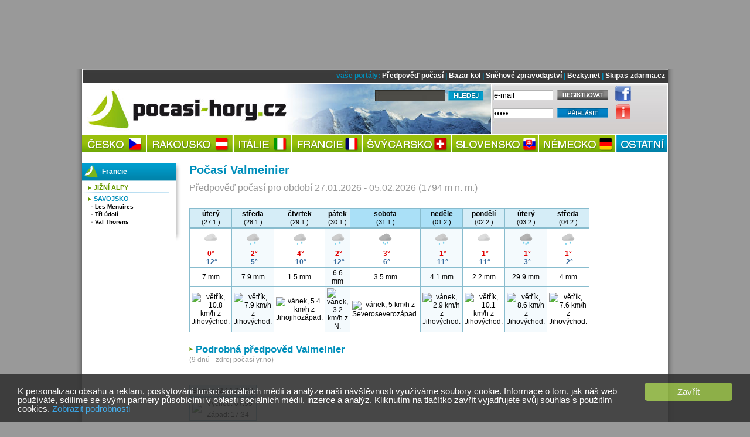

--- FILE ---
content_type: text/html; charset=UTF-8
request_url: https://pocasi-hory.cz/predpoved-pocasi/detail/108-valmeinier
body_size: 5728
content:

<!DOCTYPE html PUBLIC "-//W3C//DTD XHTML+RDFa 1.0//EN" "http://www.w3.org/MarkUp/DTD/xhtml-rdfa-1.dtd"><html xml:lang="cs" xmlns="http://www.w3.org/1999/xhtml" lang="cs">
<head>
<!--[if lt IE 8]>
<script src="http://ie7-js.googlecode.com/svn/version/2.0(beta3)/IE8.js" type="text/javascript"></script>
<![endif]-->
<meta http-equiv="Content-Type" content="text/html; charset=utf-8" />
<meta name="description" content="Valmeinier - podrobná předpověď počasí na 9 dnů na POCASI-HORY.CZ" />
<meta name="keywords" content="Valmeinier, počasí, předpověď počasí, hory, lyže, lyžování, turistika, dovolená" />
<meta name="robots" content="index, follow" />
<meta name="author" content="eternalcage" />
<meta property="og:image" content="https://pocasi-hory.cz/images/frontend/pocasi-320x320.jpg" />
<script type="text/javascript" src="/js/jquery/jquery-1.5.1.min.js"></script>

<script type="text/javascript">
//<![CDATA[

        	$(function() {
				$(".info-icon-tooltip a").tooltip({
    				//track: true,
					delay: 0,
					showURL: false,
					showBody: " - ",
					fade: 250
    			});
        	});
		
//]]>

</script><link href="/favicon.png" rel="icon" type="image/png" />
<link href="/css/navigation_style.css" media="screen" rel="stylesheet" type="text/css" />
<link href="/css/default_style.css" media="screen" rel="stylesheet" type="text/css" />
<link href="/css/common_style.css" media="screen" rel="stylesheet" type="text/css" />
<link href="/css/weather_style.css" media="screen" rel="stylesheet" type="text/css" />
<link href="/css/skicentres_style.css" media="screen" rel="stylesheet" type="text/css" />
<link href="/css/jquery/jquery.tooltip.css" media="screen" rel="stylesheet" type="text/css" />
           
            <!-- Global site tag (gtag.js) - Google Analytics -->
            <script async src="https://www.googletagmanager.com/gtag/js?id=UA-751044-33"></script>
            <script>
              window.dataLayer = window.dataLayer || [];
              function gtag(){dataLayer.push(arguments);}
              gtag('js', new Date());
            
              gtag('config', 'UA-751044-33');
            </script>
		
<script type="text/javascript">
    //<![CDATA[
    var switchTo5x=true;    //]]>
</script>
<script type="text/javascript" src="https://ws.sharethis.com/button/buttons.js"></script>
<script type="text/javascript">
    //<![CDATA[
    stLight.options({	publisher: "9aef2895-331a-43f6-b848-4459792ada46"});    //]]>
</script>
<script type="text/javascript" src="/js/common.js"></script>
<script type="text/javascript">
    //<![CDATA[
    window.google_analytics_uacct = "UA-751044-25";    //]]>
</script>
<script type="text/javascript" src="/js/jquery/jquery.tooltip.js"></script><title>Valmeinier - předpověď počasí pro lyžování Valmeinier</title>
</head>

<body class="">
	<div id="top"><!-- vrchni cast s pozadim do obou okraju -->

		<div id="top-center"><!-- vrchni stredni cast s pozadim, ktere je i pod menu -->

			<div id="topheader">
						<div id="banner"><!-- banner -->
							
            <!-- default leader -->
            <div id='adoceanczrpgrfppoth'></div>
        						</div><!-- konec banner -->
			</div><!-- topheader -->

			<!-- <img src="/images/frontend/cara-998.jpg" alt="cara" width="100%" height="5px" /> -->
			<div id="shadow">

				<div id="top01b"><!-- top01b -->

					<div id="topmenu"><!-- topmenu -->
						vaše portály:
 <a href="https://snow.cz/predpoved-pocasi" title="Předpověď počasí na horách">Předpověď počasí</a> |
 <a href="https://cyklobazar.info" title="Bazar kola, rámy, MTB, cyklobazar">Bazar kol</a> |
 <a href="https://snehove-zpravodajstvi.eu/" title="Sněhové zpravodajství, sněhové podmínky, sníh na horách">Sněhové zpravodajství</a> |
 <a href="https://bezky.net/" title="Běžky, běžecké lyžování">Bezky.net</a> |
  <a href="https://skipas-zdarma.cz/" title="Levný skipas - SKIPAS ZDARMA">Skipas-zdarma.cz</a>					</div><!-- konec topmenu -->
				</div><!-- konec top01b -->

			<div id="main">

				<div id="menu"><!-- menu -->

					<div id="lmenublock">

						<div id="logo-snehove-zpravodajstvi">
							<a href="/"><span>počasí na horách</span></a>
						</div>

						<div class="hledej">
							<form action="/vyhledavani" id="cse-search-box">
								<input type="hidden" name="cx" value="partner-pub-7852788872903926:7067960824" />
								<input type="hidden" name="cof" value="FORID:10" />
								<input type="hidden" name="ie" value="UTF-8" />
								<input type="text" name="q" value="" class="query" />
								<input type="submit" name="sa" value="" id="QSsubmit" />
							</form>
						</div>

						<div id="pmenublock">
							

				<form id='Default_Form_Login_Profile' action='/index/login' method='post'>
					<table>
						<tr>
							<td>
								
<input type="text" name="email" id="email" value="e-mail" class="identity default" tabindex="1" />
							</td>
							<td>
								<a href='/users/register'>
									<img id='registrovat' src='/images/frontend/registrovat.png' alt='registrovat' />
								</a>
							</td>
							<td>
								<a href='http://www.facebook.com/pages/Počasí-na-horách-Pocasi-Horycz/358373710862819' target='_blank' title='pocasi-hory.cz na facebooku'>
								<img id='facebook-icon' src='/images/frontend/facebook-icon.png' alt='facebook' /></a>
							</td>
						</tr>
						<tr>
							<td>
								
<input type="password" name="password" id="password" value="heslo" class="identity default" tabindex="2" />
							</td>
							<td>
								
<input type="submit" name="submit" id="submit" value="" class="prihlasit" />
							</td>
							<td>
								
			<div class='info-icon-tooltip'>
				<a title=' - '>
					<img id='info-icon' src='/images/frontend/info-icon.png' alt='info' />
				</a>
			</div>
		
							</td>
						</tr>
					</table>
				</form>
											</div><!-- konec pmenublock -->
					</div><!-- konec lmenublock -->

					<!--  navigace -->
						<div id="navigation" class="chromestyle">

							<ul id="nav">
								<li id="menucesko"><a href="/predpoved-pocasi/zeme/13-cesko" title=""><span>Počasí Česko</span></a></li>
								<li id="menurakousko"><a href="/predpoved-pocasi/zeme/1-rakousko" title=""><span>Počasí Rakousko</span></a></li>
								<li id="menuitalie"><a href="/predpoved-pocasi/zeme/34-italie" title=""><span>Počasí Itálie</span></a></li>
								<li id="menufrancie"><a href="/predpoved-pocasi/zeme/23-francie" title=""><span>Počasí Francie</span></a></li>
								<li id="menusvycarsko"><a href="/predpoved-pocasi/zeme/28-svycarsko" title=""><span>Počasí Švýcarsko</span></a></li>
								<li id="menuslovensko"><a href="/predpoved-pocasi/zeme/42-slovensko" title=""><span>Počasí Slovensko</span></a></li>
								<li id="menunemecko"><a href="/predpoved-pocasi/zeme/20-nemecko" title=""><span>Počasí Německo</span></a></li>
								<li id="menuostatni"><a href="/skicentres/index/other" title=""><span>Počasí Ostatní</span></a></li>

							</ul>

						</div><!-- konec navigation -->

						<div class="clearb"></div>

				</div><!-- konec menu -->
				
				<div id="banner-left-vertical" class="banner-vertical left">
            <!-- default left-vertical -->
            <div id=''></div>
        </div><div id="banner-right-vertical" class="banner-vertical right">
            <!-- default right-vertical -->
            <div id='adoceanczvcdldugryr'></div>
        </div>
				<div id="content-holder">

					<div id="content-center">
						<div class="breadcrumbs">
							<p class="breadcrumbs">
															</p>
						</div>
						<div id='messenger' class='pageerrorcontainer' style='display:none;'></div>						<h1>Počasí Valmeinier</h1>

<span class="weather-detail-subtitle">Předpověď počasí pro období 27.01.2026 - 05.02.2026	(1794&nbsp;m&nbsp;n.&nbsp;m.)</span>
<div class="mezera-10"></div>

<div class="banner">
            <!-- default center-top -->
            <div id='adoceancznmkhikimvx'></div>
        </div>

<table class="partial-detail">
	<thead>
		<tr>
								<th class="header weekday">
			<span class="date-name">úterý</span><br /><span class="date-number">(27.1.)</span>			</th>
								<th class="header weekday">
			<span class="date-name">středa</span><br /><span class="date-number">(28.1.)</span>			</th>
								<th class="header weekday">
			<span class="date-name">čtvrtek</span><br /><span class="date-number">(29.1.)</span>			</th>
								<th class="header weekday">
			<span class="date-name">pátek</span><br /><span class="date-number">(30.1.)</span>			</th>
								<th class="header weekend">
			<span class="date-name">sobota</span><br /><span class="date-number">(31.1.)</span>			</th>
								<th class="header weekend">
			<span class="date-name">neděle</span><br /><span class="date-number">(01.2.)</span>			</th>
								<th class="header weekday">
			<span class="date-name">pondělí</span><br /><span class="date-number">(02.2.)</span>			</th>
								<th class="header weekday">
			<span class="date-name">úterý</span><br /><span class="date-number">(03.2.)</span>			</th>
								<th class="header weekday">
			<span class="date-name">středa</span><br /><span class="date-number">(04.2.)</span>			</th>
				</tr>
	</thead>
	<tbody>
		<!-- symbol -->
		<tr>
							<td class="row1">
							<img class="weather-symbol" src="https://snow.cz/images/skicentres-icons/yrno/png/cloudy.png" title="zataženo" />
						</td>
					<td class="row0">
							<img class="weather-symbol" src="https://snow.cz/images/skicentres-icons/yrno/png/lightsnow.png" title="lehké sněžení" />
						</td>
					<td class="row1">
							<img class="weather-symbol" src="https://snow.cz/images/skicentres-icons/yrno/png/lightsnow.png" title="lehké sněžení" />
						</td>
					<td class="row0">
							<img class="weather-symbol" src="https://snow.cz/images/skicentres-icons/yrno/png/lightsnow.png" title="lehké sněžení" />
						</td>
					<td class="row1">
							<img class="weather-symbol" src="https://snow.cz/images/skicentres-icons/yrno/png/snow.png" title="sněžení" />
						</td>
					<td class="row0">
							<img class="weather-symbol" src="https://snow.cz/images/skicentres-icons/yrno/png/lightsnow.png" title="lehké sněžení" />
						</td>
					<td class="row1">
							<img class="weather-symbol" src="https://snow.cz/images/skicentres-icons/yrno/png/cloudy.png" title="zataženo" />
						</td>
					<td class="row0">
							<img class="weather-symbol" src="https://snow.cz/images/skicentres-icons/yrno/png/snow.png" title="sněžení" />
						</td>
					<td class="row1">
							<img class="weather-symbol" src="https://snow.cz/images/skicentres-icons/yrno/png/lightsnow.png" title="lehké sněžení" />
						</td>
				</tr>
		<!-- temperature -->
		<tr>
							<td class="row1" title="Max. teplota: 0 °C, min. teplota: -12 °C">
				<span class="temp_max">0°</span>
				<br />
				<span class="temp_min">-12°</span>
			</td>
					<td class="row0" title="Max. teplota: -2 °C, min. teplota: -5 °C">
				<span class="temp_max">-2°</span>
				<br />
				<span class="temp_min">-5°</span>
			</td>
					<td class="row1" title="Max. teplota: -4 °C, min. teplota: -10 °C">
				<span class="temp_max">-4°</span>
				<br />
				<span class="temp_min">-10°</span>
			</td>
					<td class="row0" title="Max. teplota: -2 °C, min. teplota: -12 °C">
				<span class="temp_max">-2°</span>
				<br />
				<span class="temp_min">-12°</span>
			</td>
					<td class="row1" title="Max. teplota: -3 °C, min. teplota: -6 °C">
				<span class="temp_max">-3°</span>
				<br />
				<span class="temp_min">-6°</span>
			</td>
					<td class="row0" title="Max. teplota: -1 °C, min. teplota: -11 °C">
				<span class="temp_max">-1°</span>
				<br />
				<span class="temp_min">-11°</span>
			</td>
					<td class="row1" title="Max. teplota: -1 °C, min. teplota: -11 °C">
				<span class="temp_max">-1°</span>
				<br />
				<span class="temp_min">-11°</span>
			</td>
					<td class="row0" title="Max. teplota: -1 °C, min. teplota: -3 °C">
				<span class="temp_max">-1°</span>
				<br />
				<span class="temp_min">-3°</span>
			</td>
					<td class="row1" title="Max. teplota: 1 °C, min. teplota: -2 °C">
				<span class="temp_max">1°</span>
				<br />
				<span class="temp_min">-2°</span>
			</td>
				</tr>
		<!-- precipitation -->
				<tr>
					<td class="row1" title="Srážky za 24 hodin: 7 mm">
				<span>7 mm</span>
			</td>
					<td class="row0" title="Srážky za 24 hodin: 7.9 mm">
				<span>7.9 mm</span>
			</td>
					<td class="row1" title="Srážky za 24 hodin: 1.5 mm">
				<span>1.5 mm</span>
			</td>
					<td class="row0" title="Srážky za 24 hodin: 6.6 mm">
				<span>6.6 mm</span>
			</td>
					<td class="row1" title="Srážky za 24 hodin: 3.5 mm">
				<span>3.5 mm</span>
			</td>
					<td class="row0" title="Srážky za 24 hodin: 4.1 mm">
				<span>4.1 mm</span>
			</td>
					<td class="row1" title="Srážky za 24 hodin: 2.2 mm">
				<span>2.2 mm</span>
			</td>
					<td class="row0" title="Srážky za 24 hodin: 29.9 mm">
				<span>29.9 mm</span>
			</td>
					<td class="row1" title="Srážky za 24 hodin: 4 mm">
				<span>4 mm</span>
			</td>
				</tr>
		<!-- wind direction -->
				<tr>
					<td class="row1">
				<img width="32" src="https://fil.nrk.no/yr/grafikk/vindpiler/32/vindpil.0025.135.png" alt="větřík, 10.8 km/h z Jihovýchod." title="větřík, 10.8 km/h z Jihovýchod." />
			</td>
					<td class="row0">
				<img width="32" src="https://fil.nrk.no/yr/grafikk/vindpiler/32/vindpil.0025.145.png" alt="větřík, 7.9 km/h z Jihovýchod." title="větřík, 7.9 km/h z Jihovýchod." />
			</td>
					<td class="row1">
				<img width="32" src="https://fil.nrk.no/yr/grafikk/vindpiler/32/vindpil.0025.200.png" alt="vánek, 5.4 km/h z Jihojihozápad." title="vánek, 5.4 km/h z Jihojihozápad." />
			</td>
					<td class="row0">
				<img width="32" src="https://fil.nrk.no/yr/grafikk/vindpiler/32/vindpil.0000.310.png" alt="vánek, 3.2 km/h z N." title="vánek, 3.2 km/h z N." />
			</td>
					<td class="row1">
				<img width="32" src="https://fil.nrk.no/yr/grafikk/vindpiler/32/vindpil.0025.335.png" alt="vánek, 5 km/h z Severoseverozápad." title="vánek, 5 km/h z Severoseverozápad." />
			</td>
					<td class="row0">
				<img width="32" src="https://fil.nrk.no/yr/grafikk/vindpiler/32/vindpil.0000.135.png" alt="vánek, 2.9 km/h z Jihovýchod." title="vánek, 2.9 km/h z Jihovýchod." />
			</td>
					<td class="row1">
				<img width="32" src="https://fil.nrk.no/yr/grafikk/vindpiler/32/vindpil.0025.140.png" alt="větřík, 10.1 km/h z Jihovýchod." title="větřík, 10.1 km/h z Jihovýchod." />
			</td>
					<td class="row0">
				<img width="32" src="https://fil.nrk.no/yr/grafikk/vindpiler/32/vindpil.0025.145.png" alt="větřík, 8.6 km/h z Jihovýchod." title="větřík, 8.6 km/h z Jihovýchod." />
			</td>
					<td class="row1">
				<img width="32" src="https://fil.nrk.no/yr/grafikk/vindpiler/32/vindpil.0025.140.png" alt="větřík, 7.6 km/h z Jihovýchod." title="větřík, 7.6 km/h z Jihovýchod." />
			</td>
				</tr>
	</tbody>
</table>

<div class="mezera-20"></div>

<h2>
	<img style="position:relative;bottom:3px" src="/images/frontend/right-arrow.png" alt="arrow" />
	<a href="/predpoved-pocasi/detail/108-valmeinier/yrno">Podrobná předpověd Valmeinier</a>
</h2>
<span class="weather-complex-subtitle">(9 dnů -  zdroj počasí yr.no)</span>

<hr />

	
<table class="sun">
	<tr><th colspan="2">Slunce (27.1.2026)</th></tr>
	<tr>
		<td rowspan="2"><img src="http://symbol.yr.no/grafikk/sym/b38/01d.png" /></td>
		<td>Východ: 07:59</td>
	</tr>
	<tr>
		<td>Západ: 17:34</td>
	</tr>
</table>

<div class="mezera-15"></div>

<p>
Více o lyžařském areálu <a href="https://snow.cz/stredisko/87-valmeinier" title="Lyžování Valmeinier">Valmeinier</a>
se dozvíte na lyžařském portálu SNOW.CZ. Zde naleznete i .
Samozřejmostí je i podrobná <a href="https://snow.cz/predpoved-pocasi/detail/108-valmeinier" title="Předpověď počasí Valmeinier">předpověď počasí Valmeinier</a>.
</p>

<p class="notation">
	<a href="">
		Weather forecast from yr.no, delivered by the Norwegian Meteorological Institute and the NRK	</a>
	<br />
	</p>

<div class="clear"></div>
	
<div class="add-this">
	<div class="share-box">
<span class='st_facebook_hcount' displayText='Facebook'></span>
<span class='st_fblike_hcount' displayText='Facebook Like' st_image=''></span>
<span class='st_googleplus_hcount' displayText='Google +'></span>
<span class='st_twitter_hcount' displayText='Tweet'></span>
<span class='st_email_hcount' displayText='Email'></span>
		</div></div>
	
<div class="clearb"></div>

<div class="mezera-10"></div>
<div class="banner">
            <!-- default center-bottom -->
            <div id='adoceanczknrnlxrqjs'></div>
        </div>
<div class="mezera-10"></div>
		     
					</div>

											<div id="column-left">
							<div class="kzpravy">

		<h3>
			<span>Francie</span>
		</h3>
		<div id="column-left-shadow">
			<div class="uvnitr">
	
					<div class='region'>
						<h5><a class='' href='/predpoved-pocasi/oblast/27-jizni-alpy' title='Jižní Alpy'>Jižní Alpy</a></h5>
					</div><div class='cara'></div>
					<div class='region'>
						<h5><a class='active' href='/predpoved-pocasi/oblast/25-savojsko' title='Savojsko'>Savojsko</a></h5>
					</div>
							<div class='centre'>
								<h6><a class='' href='/predpoved-pocasi/detail/52-les-menuires' title='Les Menuires'>Les Menuires</a></h6>
							</div>
							<div class='centre'>
								<h6><a class='' href='/predpoved-pocasi/detail/102-tri-udoli' title='Tři údolí'>Tři údolí</a></h6>
							</div>
							<div class='centre'>
								<h6><a class='' href='/predpoved-pocasi/detail/54-val-thorens' title='Val Thorens'>Val Thorens</a></h6>
							</div><div class="mezera-5"></div>
				</div>
				<div id="column-left-shadow-end"></div>
			</div><!-- konec shadow -->
		</div>

<!--
<div class="kzpravy">
<h3>Sněhové zpravodajství (stav sněhu) dle zemí</h3>
<h4><a title="nazev_zeme - sněhové zpravodajství" href="#">nazev_zeme</a></h4>
</div>

<div class="kzpravy">
<h3>Počasí na horách dle zemí</h3>
<h4><a title="nazev_zeme - počasí na horách" href="#">nazev_zeme</a></h4>
</div>
 -->

<div class="lbanner">

            <!-- default left-top -->
            <div id='adoceanczxniepulfor'></div>
        </div>

<div class="lbanner">

            <!-- default left-middle -->
            <div id='adoceanczuopkcsfkjm'></div>
        </div>

						</div>
					
					<div id="column-right">
						<div class="block-commerce"><!-- rblock -->
	<div class="banner3">
            <!-- default right-1 -->
            <div id='adoceanczoaohjmjtzc'></div>
        </div>
</div><!-- konec block-commerce -->

<div class="block-commerce"><!-- rblock -->
	<div class="banner3">
            <!-- default right-2 -->
            <div id='adoceanczlbfomjdieb'></div>
        </div>
</div><!-- konec block-commerce -->

<!--
<div class="block-content light">
	</div>
 -->

<div class="block-commerce"><!-- rblock -->
	<div class="banner3">
            <!-- default right-3 -->
            <div id='adoceanczybmeqwmmsw'></div>
        </div>
</div><!-- konec block-commerce -->







					</div>

				</div><!-- konec content-holder -->

			 	<div class="clearb"></div>

			</div><!-- konec main -->

			<div id="shadow-bottom"></div>

			</div><!-- konec shadow -->

			<div id="footer-holder">
			 	<div id="footer-content">
					<p> kontakty: <a href="mailto:inzerce@snow.cz" title="inzerce@snow.cz">inzerce@snow.cz</a> | <a href="https://pocasi-hory.cz/info/odkazy">partnerské odkazy</a><br />
  &copy; SNOW CZ s.r.o. - využití obsahu pouze po domluvě s provozovatelem webu </p>
  <div class="oddelovac-grey"></div>
  <div id="partneri2">
    <p>
  <a href="https://www.nordicmag.cz/" title="Běžecké lyžování, běh na lyžích, běh">Běžecké lyžování</a> |  
 <a href="https://snow.cz/snih-stav-snehu" title="Sníh, stav sněhu, sněhové zpravodajství, sněhové podmínky, sněhové zprávy">Sněhové zpravodajství</a>  | 
 <a href="https://snehove-zpravodajstvi.eu/rakousko" title="Sněhové zpravodajství Rakousko, sněhové podmínky Rakousko, sníh Rakousko">Sněhové zpravodajství Rakousko</a> | 
 <a href="https://snehove-zpravodajstvi.eu/italie" title="Sněhové zpravodajství Itálie, sněhové podmínky Itálie, sníh Itálie">Sněhové zpravodajství Itálie</a>  | 
 <a href="https://snow.cz/market/kategorie/1-sjezdove-lyze" title="Sjezdové lyže, lyže Atomic, Fischer, Head, Blizzard, Rossignol)">Sjezdové lyže</a>

</p>
  </div>				</div><!-- konec footercontent -->
			</div><!-- konec footer-holder -->

		</div><!-- konec top-center -->
	</div><!-- konec top -->

	<!-- inline scripts start -->
	        	
				<script type="text/javascript" src="//cz.adocean.pl/files/js/ado.js"></script>
<script type="text/javascript">
    //<![CDATA[
    
                 /* (c)AdOcean 2003-2013 */
	            if(typeof ado!=='object'){ado={};ado.config=ado.preview=ado.placement=ado.master=ado.slave=function(){};}
	            ado.config({mode: 'new', xml: false, characterEncoding: true});
	            ado.preview({enabled: true, emiter: 'cz.adocean.pl', id: 'qyqsIrcWTUOUVS3gvrLS7VfVQXyYVocouDa6TTtO.Yb.t7'});
	            
            ado.master({id: 'skjhVHdVrM3LQHKJbzzIHfN7nHK6LjC5VEufm8z6LLT.F7', server: 'cz.adocean.pl' });

            
                //]]>
</script>
<script type="text/javascript">
    //<![CDATA[
    
                // center-top adoceancznmkhikimvx
                ado.slave('adoceancznmkhikimvx', {
                    myMaster: 'skjhVHdVrM3LQHKJbzzIHfN7nHK6LjC5VEufm8z6LLT.F7',
                    onServerEmission: function() {
                        if( !0) {
                            $('#'+this.id).before( '<div class="commerce_title">inzerce</div>');
                        }
                    }
                });

                // center-bottom adoceanczknrnlxrqjs
                ado.slave('adoceanczknrnlxrqjs', {
                    myMaster: 'skjhVHdVrM3LQHKJbzzIHfN7nHK6LjC5VEufm8z6LLT.F7',
                    onServerEmission: function() {
                        if( !0) {
                            $('#'+this.id).before( '<div class="commerce_title">inzerce</div>');
                        }
                    }
                });

                // right-1 adoceanczoaohjmjtzc
                ado.slave('adoceanczoaohjmjtzc', {
                    myMaster: 'skjhVHdVrM3LQHKJbzzIHfN7nHK6LjC5VEufm8z6LLT.F7',
                    onServerEmission: function() {
                        if( !0) {
                            $('#'+this.id).before( '<div class="commerce_title">inzerce</div>');
                        }
                    }
                });

                // right-2 adoceanczlbfomjdieb
                ado.slave('adoceanczlbfomjdieb', {
                    myMaster: 'skjhVHdVrM3LQHKJbzzIHfN7nHK6LjC5VEufm8z6LLT.F7',
                    onServerEmission: function() {
                        if( !0) {
                            $('#'+this.id).before( '<div class="commerce_title">inzerce</div>');
                        }
                    }
                });

                // right-3 adoceanczybmeqwmmsw
                ado.slave('adoceanczybmeqwmmsw', {
                    myMaster: 'skjhVHdVrM3LQHKJbzzIHfN7nHK6LjC5VEufm8z6LLT.F7',
                    onServerEmission: function() {
                        if( !0) {
                            $('#'+this.id).before( '<div class="commerce_title">inzerce</div>');
                        }
                    }
                });

                // left-top adoceanczxniepulfor
                ado.slave('adoceanczxniepulfor', {
                    myMaster: 'skjhVHdVrM3LQHKJbzzIHfN7nHK6LjC5VEufm8z6LLT.F7',
                    onServerEmission: function() {
                        if( !0) {
                            $('#'+this.id).before( '<div class="commerce_title">inzerce</div>');
                        }
                    }
                });

                // left-middle adoceanczuopkcsfkjm
                ado.slave('adoceanczuopkcsfkjm', {
                    myMaster: 'skjhVHdVrM3LQHKJbzzIHfN7nHK6LjC5VEufm8z6LLT.F7',
                    onServerEmission: function() {
                        if( !0) {
                            $('#'+this.id).before( '<div class="commerce_title">inzerce</div>');
                        }
                    }
                });

                // leader adoceanczrpgrfppoth
                ado.slave('adoceanczrpgrfppoth', {
                    myMaster: 'skjhVHdVrM3LQHKJbzzIHfN7nHK6LjC5VEufm8z6LLT.F7',
                    onServerEmission: function() {
                        if( !0) {
                            $('#'+this.id).before( '<div class="commerce_title">inzerce</div>');
                        }
                    }
                });

                // left-vertical 
                ado.slave('', {
                    myMaster: 'skjhVHdVrM3LQHKJbzzIHfN7nHK6LjC5VEufm8z6LLT.F7',
                    onServerEmission: function() {
                        if( !0) {
                            $('#'+this.id).before( '<div class="commerce_title">inzerce</div>');
                        }
                    }
                });

                // right-vertical adoceanczvcdldugryr
                ado.slave('adoceanczvcdldugryr', {
                    myMaster: 'skjhVHdVrM3LQHKJbzzIHfN7nHK6LjC5VEufm8z6LLT.F7',
                    onServerEmission: function() {
                        if( !0) {
                            $('#'+this.id).before( '<div class="commerce_title">inzerce</div>');
                        }
                    }
                });
    //]]>
</script>				<!-- inline scripts end -->
				
					


    	    <script>
    	       window.cookieconsent_options = {"learnMore":"Zobrazit podrobnosti","message":"K personalizaci obsahu a reklam, poskytov\u00e1n\u00ed funkc\u00ed soci\u00e1ln\u00edch m\u00e9di\u00ed a anal\u00fdze na\u0161\u00ed n\u00e1v\u0161t\u011bvnosti vyu\u017e\u00edv\u00e1me soubory cookie. Informace o tom, jak n\u00e1\u0161 web pou\u017e\u00edv\u00e1te, sd\u00edl\u00edme se sv\u00fdmi partnery p\u016fsob\u00edc\u00edmi v oblasti soci\u00e1ln\u00edch m\u00e9di\u00ed, inzerce a anal\u00fdz. Kliknut\u00edm na tla\u010d\u00edtko zav\u0159\u00edt vyjad\u0159ujete sv\u016fj souhlas s pou\u017eit\u00edm cookies.","dismiss":"Zav\u0159\u00edt","theme":"dark-bottom","link":"https:\/\/pocasi-hory.cz\/info\/cookies"};
    	    </script>
    	    <script type='text/javascript' src='//cdnjs.cloudflare.com/ajax/libs/cookieconsent2/1.0.9/cookieconsent.min.js'></script>
	    </body>
</html>


--- FILE ---
content_type: text/javascript
request_url: https://pocasi-hory.cz/js/common.js
body_size: 2613
content:
/**
 * Function : dump()
 * Arguments: The data - array,hash(associative array),object
 *    The level - OPTIONAL
 * Returns  : The textual representation of the array.
 * This function was inspired by the print_r function of PHP.
 * This will accept some data as the argument and return a
 * text that will be a more readable version of the
 * array/hash/object that is given.
 * Docs: http://www.openjs.com/scripts/others/dump_function_php_print_r.php
 */
function dump(arr,level) {
	var dumped_text = "";
	if(!level) level = 0;
	
	//The padding given at the beginning of the line.
	var level_padding = "";
	for(var j=0;j<level+1;j++) level_padding += "    ";
	
	if(typeof(arr) == 'object') { //Array/Hashes/Objects 
		for(var item in arr) {
			var value = arr[item];
			
			if(typeof(value) == 'object') { //If it is an array,
				dumped_text += level_padding + "'" + item + "' ...\n";
				dumped_text += dump(value,level+1);
			} else {
				dumped_text += level_padding + "'" + item + "' => \"" + value + "\"\n";
			}
		}
	} else { //Stings/Chars/Numbers etc.
		dumped_text = "===>"+arr+"<===("+typeof(arr)+")";
	}
	return dumped_text;
}


/**
 * isDefined v1.0
 * 
 * Check if a javascript variable has been defined.
 * 
 * Author : Jehiah Czebotar
 * Website: http://www.jehiah.com
 * Usage  : alert(isdefined('myvar'));
 */
function isDefined( variable)
{
    return (typeof(window[variable]) == "undefined")?  false: true;
}



function checkUncheckAll(theElement) {
	var checkBoxes = getCheckboxes();
	for(z = 0; z < checkBoxes.length; z++){
		checkBoxes[z].checked = !(checkBoxes[z].checked);
	}
}

function getCheckboxes() {
	var node_list = document.getElementsByTagName('input');
	var checkboxes = [];

	for (var i =0; i < node_list.length; i++) {
		var node = node_list[i];

		if (node.getAttribute('type') == 'checkbox') {
			checkboxes.push(node);
		}
	} 

	return checkboxes;
}


function jumpFromSelect(theSelect){

    window.location.href = theSelect.options[theSelect.selectedIndex].value
}

function displayBlock(id) {
	
	var block = document.getElementById(id);
	if(block.style.display == "block")
		block.style.display = "none";
	else
		block.style.display = "block";
}

function showBlock(id) {
	var block = document.getElementById(id);
	block.style.display = "block";
}

function hideBlock(id) {
	var block = document.getElementById(id);
	block.style.display = "none";
}

function showMessage( message, color) {
	
	element = document.getElementById('messenger');
	element.style.display = "block";
	element.style.backgroundColor = color; 
	element.innerHTML = message+" <br />";
}

//Removes leading whitespaces
function LTrim( value ) {
	
	var re = /\s*((\S+\s*)*)/;
	return value.replace(re, "$1");
	
}

// Removes ending whitespaces
function RTrim( value ) {
	
	var re = /((\s*\S+)*)\s*/;
	return value.replace(re, "$1");
	
}

// Removes leading and ending whitespaces
function trim( value ) {
	
	return LTrim(RTrim(value));
	
}

// po ztraceni focusu nastavi text prvku formulare na defaultni hodnotu
setText = function(form, element, msg) {
	
	el = $("#"+form).find("#"+element);
	val = el.val();
	if (val == '') {
		el.val(msg);
	}
}

// po ziskani focusu vymaze text prvku
removeText = function(form, element, msg) {

	el = $("#"+form).find("#"+element);
	val = el.val();
	if (val == msg) {
		el.val('');
	}
}

/**
 * marks all rows and selects its first checkbox inside the given element
 * the given element is usaly a table or a div containing the table or tables
 *
 * @param container DOM element
 */
function setAllRadios( container_id, value) {
	
	var rows = document.getElementById(container_id).getElementsByTagName('tr');
	
	var radio;
	for ( var i = 0; i < rows.length; i++ ) {
	
		inputElements = rows[i].getElementsByTagName( 'input' );
		for ( var j = 0; j < inputElements.length; j++) {
		
			element = inputElements[j];
			if ( element && element.type == 'radio' ) {
				element.checked = false;
				if(element.value == value.toString()) {
					element.checked = true;
				}
			}
		}
	}
	return true;
}

/**
*
* @param id id prvku, ktery obsahuje checkboxy
* @param name jmeno checkboxu, ktere maji byt oznaceny
* @param flag 0-odznacit, 1-oznacit
* @return
*/
function jqCheckAll( id, name, flag )
{
  if (flag == 0)
  {
     $("#" + id + " INPUT[@name=" + name + "][type='checkbox']").attr('checked', false);
  }
  else
  {
     $("#" + id + " INPUT[@name=" + name + "][type='checkbox']").attr('checked', true);
  }
}

/*
 * Market - pridani polozky do porovnavaciho kosiku
 */
function addBasketElement(label, url, id, pathToAction, count){
	
		// pokud je kosik prazdny, odstrani se veta s touto informaci
		itemsCount = $("#div-compare-products > p").size();
		if (itemsCount == 0) {
			$("#div-compare-products > div.empty").remove();
		}
		
		// ID hledaneho elementu
		elementID = 'p-in-basket-'+id;
		// nalezne element. Pokud neexistuje, vytvori ho
		element = $('#div-compare-products > #' + elementID);
		if( element.size() == 0) {
			
			// vytvoreni elementu
			element = $('<p>');
			element.attr( 'class', 'product-in-basket');
			element.attr( 'id', elementID);
			$( '#div-compare-products').append( element);
		}
		// kontrola na count
		countLabel = ( count > 0) ? ' (' + count + ') ' : "";
		// vyplneni obsahu elementu
		element.html( '<a href="'+ url +'" title="'+ label +'">'+ countLabel + label + '</a> <span style="cursor:pointer;color:#ff7800;" onClick="$.get( location.protocol + \'//\' + location.hostname + JSbaseUrl+ \'' + pathToAction + id+'\'  , function(data){eval(data)});" id="in-basket-'+id+'" title="odebrat '+ label+' z porovnání">[X]</span>');	

}

/*
 * Market - odebrani polozky z porovnavaciho kose
 */
function deleteFromBasket(id, module) {
	var parentDiv = document.getElementById('div-compare-products');
	var myP = document.getElementById('p-in-basket-'+id);
	parentDiv.removeChild(myP);
	
	if (module == "eshop") {
		msg = "Žádné položky v nákupním košíku";
	}
	else if (module == "market") {
		msg = "Žádné položky k&nbsp;porovnání";
	}
	
	// pokud se odebira posledni polozka z kosiku, prida se o tom veta
	itemsCount = $("#div-compare-products > p").size();
	if (itemsCount == 0) {
		$("#div-compare-products").append("<div class='empty'>"+msg+"</div>");
	}
}

/**
 * funkce, aby fungovalo :hover v IE6
 */
startList = function() {
	if (document.all&&document.getElementById) {
	navRoot = document.getElementById("menu_list");
	for (i=0; i<navRoot.childNodes.length; i++) {
	node = navRoot.childNodes[i];
	if (node.nodeName=="LI") {
	node.onmouseover=function() {
	this.className+=" over";
	  }
	  node.onmouseout=function() {
	  this.className=this.className.replace
	        (" over", "");
	   }
	   }
	  }
	 }
	}
window.onload=startList;

/**
 * funkce pro odeslani odpovedi v diskuzi - vyplni "komu se odpovida"
 * @param date
 * @param author
 * @return
 */
function post_reply(date, author) {
	var msg = document.getElementById('message');
	msg.value += "*>> **"+author+"**, "+date+"*\n\n";
	msg.focus();
}